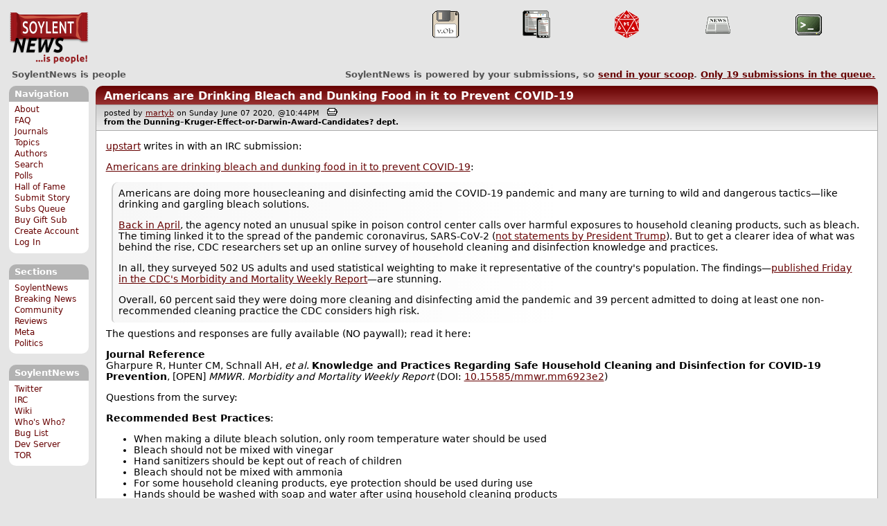

--- FILE ---
content_type: text/html; charset=utf-8
request_url: https://soylentnews.org/comments.pl?noupdate=1&sid=37898&page=1&cid=1004657
body_size: 28298
content:
<!DOCTYPE HTML PUBLIC "-//W3C//DTD HTML 4.01//EN"
            "http://www.w3.org/TR/html4/strict.dtd">
<html>
<head>
<meta http-equiv="Content-Type" content="text/html; charset=utf-8">


<link rel="apple-touch-icon" sizes="180x180" href="/apple-touch-icon.png">
<link rel="icon" type="image/png" href="//soylentnews.org/favicon-soylentnews-32x32.png" sizes="32x32">
<link rel="icon" type="image/png" href="//soylentnews.org/favicon-soylentnews-16x16.png" sizes="16x16">
<link rel="manifest" href="/manifest.json">
<link rel="mask-icon" href="/safari-pinned-tab.svg" color="#961a1d">
<meta name="theme-color" content="#ffffff">

<meta http-equiv="onion-location" content="http://soylentqarvi3ikkzpp7fn4m5pxeeonbv6kr4akgkczqethjfhmalhid.onion" />

<title>SoylentNews  Comments | Americans are Drinking Bleach and Dunking Food in it to Prevent COVID-19</title>




<link rel="stylesheet" type="text/css" media="screen, projection" href="//soylentnews.org/base.css?rehash_16_00_01">
<link rel="stylesheet" type="text/css" media="screen, projection" href="//soylentnews.org/comments.css?rehash_16_00_01">
<link rel="stylesheet" type="text/css" media="screen, projection" href="//soylentnews.org/soylentnews.css?rehash_16_00_01">
<link rel="stylesheet" type="text/css" media="print" href="//soylentnews.org/print.css?rehash_16_00_01">

<!-- start template: ID 19, header;misc;default -->

<link rel="top"       title="SoylentNews is people" href="//soylentnews.org/" >
<link rel="search"    title="Search SoylentNews" href="//soylentnews.org/search.pl">
<link rel="alternate" title="SoylentNews Atom" href="//soylentnews.org/index.atom" type="application/atom+xml">
<link rel="alternate" title="SoylentNews RSS" href="//soylentnews.org/index.rss" type="application/rss+xml">
</head>
<body>
<div id="top_parent"></div>

<div id="jump">
	<a href="#main-articles">Stories</a>
	<br>
	<a href="#blocks">Slash Boxes</a>
	<br>
	<a href="#acomments">Comments</a>
</div>

<div id="frame">
	<div id="topnav">
		<div id="logo">
			<h1><a href="//soylentnews.org">SoylentNews</a></h1>
		</div>
		
			<ul>
				<!-- start template: ID 222, setrectop_img;misc;default -->

<li>
	<a href="//soylentnews.org/search.pl?tid=16"><img src="//soylentnews.org/images/topics/topicsoftware.png" width="40" height="40" alt="Software" title="Software" ></a>
</li>

<!-- end template: ID 222, setrectop_img;misc;default -->



<!-- start template: ID 222, setrectop_img;misc;default -->

<li>
	<a href="//soylentnews.org/search.pl?tid=13"><img src="//soylentnews.org/images/topics/topicmobile.png" width="40" height="40" alt="Mobile" title="Mobile" ></a>
</li>

<!-- end template: ID 222, setrectop_img;misc;default -->



<!-- start template: ID 222, setrectop_img;misc;default -->

<li>
	<a href="//soylentnews.org/search.pl?tid=10"><img src="//soylentnews.org/images/topics/topicdevrandom.png" width="40" height="40" alt="/dev/random" title="/dev/random" ></a>
</li>

<!-- end template: ID 222, setrectop_img;misc;default -->



<!-- start template: ID 222, setrectop_img;misc;default -->

<li>
	<a href="//soylentnews.org/search.pl?tid=6"><img src="//soylentnews.org/images/topics/topicnews.png" width="40" height="40" alt="News" title="News" ></a>
</li>

<!-- end template: ID 222, setrectop_img;misc;default -->



<!-- start template: ID 222, setrectop_img;misc;default -->

<li>
	<a href="//soylentnews.org/search.pl?tid=11"><img src="//soylentnews.org/images/topics/topicos.png" width="40" height="40" alt="OS" title="OS" ></a>
</li>

<!-- end template: ID 222, setrectop_img;misc;default -->
			</ul>
		
	</div>
	<div id="slogan">
		<h2>SoylentNews is people</h2>
		<div id="head_message">SoylentNews is powered by your submissions, so <a href="//soylentnews.org/submit.pl">send in your scoop</a>. <a href="//soylentnews.org/submit.pl?op=list"> Only <b>19</b> submissions in the queue.</a></div>
		<div class="clear"></div>
	</div>
	
	<div id="links">
		
			

<!-- start template: ID 386, sidebox;misc;default -->

<div class="block" id="navigation-block">
	<div class="title" id="navigation-title">
		<h4>
			Navigation
		</h4>
	</div>
	<div class="content" id="navigation-content">
		<ul>
	<li>
		<a href="//soylentnews.org/about.pl">About</a>
	</li>
	<li>
		<a href="//soylentnews.org/faq.pl">FAQ</a>
	</li>
	<li>
		<a href="//soylentnews.org/journal.pl">Journals</a>
	</li>
	<li>
		<a href="//soylentnews.org/topics.pl">Topics</a>
	</li>
	<li>
		<a href="//soylentnews.org/authors.pl">Authors</a>
	</li>	
	<li>
		<a href="//soylentnews.org/search.pl">Search</a>
	</li>
	<li>
		<a href="//soylentnews.org/pollBooth.pl">Polls</a>
	</li>
	<li>
		<a href="//soylentnews.org/hof.pl">Hall of Fame</a>
	</li>
	<li>
		<a href="//soylentnews.org/submit.pl">Submit Story</a>
	</li>
	<li>
		<a href="//soylentnews.org/submit.pl?op=list">Subs Queue</a>
	</li>
		
		
			<li><a href="//soylentnews.org/subscribe.pl">Buy Gift Sub</a></li>
		
		<li>
			<a href="//soylentnews.org/my/newuser">Create Account</a>
		</li>
		<li>
			<a href="//soylentnews.org/my/">Log In</a>
		</li>
		
	</ul>
	</div>
</div>

<!-- end template: ID 386, sidebox;misc;default -->


			

<!-- start template: ID 386, sidebox;misc;default -->

<div class="block" id="sections-block">
	<div class="title" id="sections-title">
		<h4>
			Sections
		</h4>
	</div>
	<div class="content" id="sections-content">
		<ul>
	<li><a href="//soylentnews.org/">SoylentNews</a></li>

	

	
		
		<li><a href="//soylentnews.org/breakingnews/">Breaking News</a></li>
	
		
		<li><a href="//soylentnews.org/communityreviews/">Community Reviews</a></li>
	
		
		
		<li><a href="//soylentnews.org/meta/">Meta</a></li>
	
		
		<li><a href="//soylentnews.org/politics/">Politics</a></li>
	
</ul>
	</div>
</div>

<!-- end template: ID 386, sidebox;misc;default -->


			

<!-- start template: ID 386, sidebox;misc;default -->

<div class="block" id="sitebox-block">
	<div class="title" id="sitebox-title">
		<h4>
			SoylentNews
		</h4>
	</div>
	<div class="content" id="sitebox-content">
		<ul>
		<li><a href="https://twitter.com/soylentnews/" rel="nofollow">Twitter</a></li>
		<li><a href="https://irc.soylentnews.org" rel="nofollow">IRC</a></li>
		<li><a href="http://wiki.soylentnews.org/wiki/SoylentNews" rel="nofollow">Wiki</a></li>
		<li><a href="http://wiki.soylentnews.org/wiki/WhosWho" rel="nofollow">Who's Who?</a></li>
		<li><a href="https://github.com/SoylentNews/rehash/issues" rel="nofollow">Bug List</a></li>
		<li><a href="https://dev.soylentnews.org" rel="nofollow">Dev Server</a></li>
		<li><a href="http://soylentqarvi3ikkzpp7fn4m5pxeeonbv6kr4akgkczqethjfhmalhid.onion" rel="nofollow">TOR</a></li>
</ul>
	</div>
</div>

<!-- end template: ID 386, sidebox;misc;default -->


		
	</div>
	<div id="contents">
		
			
			<div id="comments">

<!-- end template: ID 19, header;misc;default -->



<!-- start template: ID 220, printCommentsMain;misc;default -->

<div class="article">
		<div class="generaltitle" >
	<div class="title">
		<h3 >
			<a href="//soylentnews.org/article.pl?sid=20/06/06/1725259">Americans are Drinking Bleach and Dunking Food in it to Prevent COVID-19</a>
			
		</h3>
	</div>
</div>
		
			<div class="details">
				
				posted by
				
					<a href="//soylentnews.org/~martyb/">	martyb</a>
				
				 on Sunday June 07 2020, @10:44PM
				 
					&nbsp;&nbsp;<a href="//soylentnews.org/print.pl?sid=20/06/06/1725259"><img src="//soylentnews.org/images/print.gif" height="11" width="15" alt="Printer-friendly"></a>
				
				<br>
				<strong>from the <b>Dunning–Kruger-Effect-or-Darwin-Award-Candidates?</b> dept.</strong>
			</div>
		
		<div class="body">
			<div class="intro"><p class="byline"><a href="/~upstart/">upstart</a> writes in with an IRC submission:</p><p><a href="https://arstechnica.com/science/2020/06/americans-are-drinking-bleach-and-dunking-food-in-it-to-prevent-covid-19/">Americans are drinking bleach and dunking food in it to prevent COVID-19</a>:</p><blockquote><div><p>Americans are doing more housecleaning and disinfecting amid the COVID-19 pandemic and many are turning to wild and dangerous tactics—like drinking and gargling bleach solutions.</p><p><a href="https://arstechnica.com/science/2020/04/americans-are-poisoning-themselves-while-trying-to-kill-the-coronavirus/">Back in April</a>, the agency noted an unusual spike in poison control center calls over harmful exposures to household cleaning products, such as bleach. The timing linked it to the spread of the pandemic coronavirus, SARS-CoV-2 (<a href="https://arstechnica.com/science/2020/05/38-rise-in-bleach-poisoning-predates-trumps-suggestion-data-show/">not statements by President Trump</a>). But to get a clearer idea of what was behind the rise, CDC researchers set up an online survey of household cleaning and disinfection knowledge and practices.</p><p>In all, they surveyed 502 US adults and used statistical weighting to make it representative of the country's population. The findings—<a href="https://www.cdc.gov/mmwr/volumes/69/wr/mm6923e2.htm?s_cid=mm6923e2_w">published Friday in the CDC's Morbidity and Mortality Weekly Report</a>—are stunning.</p><p>Overall, 60 percent said they were doing more cleaning and disinfecting amid the pandemic and 39 percent admitted to doing at least one non-recommended cleaning practice the CDC considers high risk.</p></div></blockquote><p>The questions and responses are fully available (NO paywall); read it here:</p><p><b>Journal Reference</b><br> Gharpure R, Hunter CM, Schnall AH, <em>et al</em>. <b>Knowledge and Practices Regarding Safe Household Cleaning and Disinfection for COVID-19 Prevention</b>, [OPEN] <cite>MMWR. Morbidity and Mortality Weekly Report</cite> (DOI: <a href="https://doi.org/10.15585/mmwr.mm6923e2">10.15585/mmwr.mm6923e2</a>)</p><p>Questions from the survey:</p><p><b>Recommended Best Practices</b>:</p><ul>
<li>When making a dilute bleach solution, only room temperature water should be used</li><li>Bleach should not be mixed with vinegar</li><li>Hand sanitizers should be kept out of reach of children</li><li>Bleach should not be mixed with ammonia</li><li>For some household cleaning products, eye protection should be used during use</li><li>Hands should be washed with soap and water after using household cleaning products</li><li>For some household cleaning products, gloves should be used during use</li><li>Good ventilation (air flow) is needed when using cleaning chemicals</li><li>Household cleaning products should be kept out of reach of children</li></ul><p><b>Risky Practices Performed</b>:</p><ul>
<li>Drank or gargled diluted bleach solution</li><li>Drank or gargled soapy water</li><li>Drank or gargled a household cleaner</li><li>Inhaled the vapor of household cleaners like bleach</li><li>Misted the body with cleaning spray or alcohol spray</li><li>after being in public spaces</li><li>Used household cleaner to clean or disinfect hands or bare skin</li><li>Washed fruits, vegetables, or other food products with bleach</li></ul><hr>

</p><p><small><a href="//soylentnews.org/submit.pl?op=viewsub&subid=41437">Original Submission</a></small></p></div>
		</div>
	</div>
	<div class="prev-next">&nbsp;</div>





<a name="acomments"></a>
<div class="commentwrap" id="commentwrap">
	

<!-- start template: ID 77, printCommNoArchive;misc;default -->

<div class="commentBox commentNoArchive">
			

		
			
				This discussion has been archived.
			
			No new comments can be posted.
		
	
</div>

<!-- end template: ID 77, printCommNoArchive;misc;default -->


	<div class="commentBox">
		
			<a href="//soylentnews.org/article.pl?sid=20/06/06/1725259">Americans are Drinking Bleach and Dunking Food in it to Prevent COVID-19</a>
		
		|
		
			<a href="//soylentnews.org/users.pl">Log In/Create an Account</a>
		
		
			| <a href="//soylentnews.org/comments.pl?noupdate=1&amp;sid=37898&amp;page=1">Top</a>
		
		| <b>82</b> comments
		
		| <a href="//soylentnews.org/search.pl?op=comments&amp;sid=37898">Search Discussion</a>
	</div>

	<div class="commentBoxForm" id="commentControlBox">
		<form action="//soylentnews.org/comments.pl#post_comment">
			<fieldset>
				<legend>Display Options</legend>
				 
				
						Threshold/Breakthrough <select id="threshold" name="threshold">
<option value="-1">-1: 6 comments</option>
<option value="0" selected>0: 6 comments</option>
<option value="1">1: 4 comments</option>
<option value="2">2: 2 comments</option>
<option value="3">3: 1 comments</option>
<option value="4">4: 1 comments</option>
<option value="5">5: 0 comments</option>
</select>
<select id="highlightthresh" name="highlightthresh">
<option value="-1">-1: 6 comments</option>
<option value="0">0: 6 comments</option>
<option value="1">1: 4 comments</option>
<option value="2" selected>2: 2 comments</option>
<option value="3">3: 1 comments</option>
<option value="4">4: 1 comments</option>
<option value="5">5: 0 comments</option>
</select>
<select id="mode" name="mode">
<option value="flat">Flat</option>
<option value="nocomment">No Comments</option>
<option value="threadtng">Threaded-TNG</option>
<option value="threadtos" selected>Threaded-TOS</option>
</select>
<select id="commentsort" name="commentsort">
<option value="0" selected>Oldest First</option>
<option value="1">Newest First</option>
</select>

				<input type="submit" name="op" value="Change" class="button">
				<input type="hidden" name="sid" value="37898">
				<input type="hidden" name="page" value="1">
				<input type="hidden" name="noupdate" value="1">
				<input type="hidden" name="cid" value="1004657">
				<input type="hidden" name="pid" value="1004657">
				
				
				 <span class="nbutton"><b><a href="//soylentnews.org/article.pl?sid=20/06/06/1725259">Mark All as Read</a></b></span>
				
						<span class="nbutton"><b><a href="//soylentnews.org/article.pl?sid=20/06/06/1725259&markunread=1">Mark All as Unread</a></b></span>
				
			</fieldset>
		</form>
		<div class="commentBox">
			<small><b>The Fine Print:</b> The following comments are owned by whoever posted them. We are not responsible for them in any way.</small>
		</div>
	</div>	
</div>
<a name="topcomment"></a>

<!-- end template: ID 220, printCommentsMain;misc;default -->

<ul id="commentlisting" >
<li id="tree_1004657" class="comment">
<input id="commentTreeHider_1004657" type="checkbox" class="commentTreeHider" autocomplete="off"  />
<input id="commentHider_1004657" type="checkbox" class="commentHider"  autocomplete="off" />
<label class="commentHider" title="Expand/Collapse comment" for="commentHider_1004657"> </label><label class="commentTreeHider" title="Show/Hide comment tree" for="commentTreeHider_1004657"> </label>
<label class="expandAll noJS" title="Show all comments in tree" cid="1004657"></label><div id="comment_1004657" class="commentDiv score1   ">
<div id="comment_top_1004657" class="commentTop"><div class="title"><h4 id="1004657" class="noJS"><label class="commentHider" for="commentHider_1004657">Ok... just bleach....used all the time for teeth.</label><label class="commentTreeHider" for="commentTreeHider_1004657">Ok... just bleach....used all the time for teeth.</label>
<span id="comment_score_1004657" class="score">(Score: 1)</span> 
<span class="by"> by <a href="//soylentnews.org/~gmby/">gmby</a> on Sunday June 07 2020, @11:36PM
</span>
<span class="commentTreeHider">(5 children)</span>
</h4>
</div>
<div class="details">by <a href="//soylentnews.org/~gmby/">gmby (83)</a>  

<span class="otherdetails" id="comment_otherdetails_1004657"> on Sunday June 07 2020, @11:36PM (<a href="//soylentnews.org/comments.pl?noupdate=1&amp;sid=37898&amp;page=1&amp;cid=1004657#commentwrap">#1004657</a>)<small> 
</small></span>
</div>
</div>
<div class="commentBody">
<div id="comment_body_1004657"><p>Exposure levels are important with all things good/bad.<br><a href="https://www.endoexperience.com/documents/NaOCl-safeuseetcBritDentJ2007.pdf" title="endoexperience.com" rel="nofollow">https://www.endoexperience.com/documents/NaOCl-safeuseetcBritDentJ2007.pdf</a> [endoexperience.com]</p></div> 
<div id="comment_sig_1004657" class="sig">--<br>Bye<nobr> <wbr></nobr>/. and thanks for all the fish.</div> 
</div>

</div>


<div class="comment_footer">

</div>


<li id="tree_1004664" class="comment">
<input id="commentTreeHider_1004664" type="checkbox" class="commentTreeHider" autocomplete="off"  />
<input id="commentHider_1004664" type="checkbox" class="commentHider"  autocomplete="off" />
<label class="commentHider" title="Expand/Collapse comment" for="commentHider_1004664"> </label><label class="commentTreeHider" title="Show/Hide comment tree" for="commentTreeHider_1004664"> </label>
<label class="expandAll noJS" title="Show all comments in tree" cid="1004664"></label><div id="comment_1004664" class="commentDiv score0   ">
<div id="comment_top_1004664" class="commentTop"><div class="title"><h4 id="1004664" class="noJS"><label class="commentHider" for="commentHider_1004664">Re:Ok... just bleach....used all the time for teet</label><label class="commentTreeHider" for="commentTreeHider_1004664">Re:Ok... just bleach....used all the time for teet</label>
<span id="comment_score_1004664" class="score">(Score: 0)</span> 
<span class="by"> by Anonymous Coward on Monday June 08 2020, @12:01AM
</span>
<span class="commentTreeHider">(4 children)</span>
</h4>
</div>
<div class="details">by Anonymous Coward 

<span class="otherdetails" id="comment_otherdetails_1004664"> on Monday June 08 2020, @12:01AM (<a href="//soylentnews.org/comments.pl?noupdate=1&amp;sid=37898&amp;page=1&amp;cid=1004664#commentwrap">#1004664</a>)<small> 
</small></span>
</div>
</div>
<div class="commentBody">
<div id="comment_body_1004664"><p>For that matter, there are times when it's reasonable to drink what is effectively a highly diluted bleach solution: <a href="https://www.epa.gov/ground-water-and-drinking-water/emergency-disinfection-drinking-water" title="epa.gov" rel="nofollow">https://www.epa.gov/ground-water-and-drinking-water/emergency-disinfection-drinking-water</a> [epa.gov].  This isn't for disinfecting the body from infectious agents but to kill microorganisms in potentially contaminated drinking water.</p></div> 
</div>
<div class="commentSub" id="comment_sub_1004664"><span class="nbutton"><b><a href="//soylentnews.org/comments.pl?noupdate=1&amp;sid=37898&amp;page=1&amp;cid=1004657#1004657">Parent</a></b></span> 
</div>

</div>

<ul id="commtree_1004664" class="commtree">
<li id="tree_1004740" class="comment">
<input id="commentTreeHider_1004740" type="checkbox" class="commentTreeHider" autocomplete="off"  />
<input id="commentHider_1004740" type="checkbox" class="commentHider"  checked="checked"  autocomplete="off" />
<label class="commentHider" title="Expand/Collapse comment" for="commentHider_1004740"> </label><label class="commentTreeHider" title="Show/Hide comment tree" for="commentTreeHider_1004740"> </label>
<label class="expandAll noJS" title="Show all comments in tree" cid="1004740"></label><div id="comment_1004740" class="commentDiv score0   ">
<div id="comment_top_1004740" class="commentTop"><div class="title"><h4 id="1004740" class="noJS"><label class="commentHider" for="commentHider_1004740">Re:Ok... just bleach....used all the time for teet</label><label class="commentTreeHider" for="commentTreeHider_1004740">Re:Ok... just bleach....used all the time for teet</label>
<span id="comment_score_1004740" class="score">(Score: 0)</span> 
<span class="by"> by Anonymous Coward on Monday June 08 2020, @05:52AM
</span>
<span class="commentTreeHider">(3 children)</span>
</h4>
</div>
<div class="details">by Anonymous Coward 

<span class="otherdetails" id="comment_otherdetails_1004740"> on Monday June 08 2020, @05:52AM (<a href="//soylentnews.org/comments.pl?noupdate=1&amp;sid=37898&amp;page=1&amp;cid=1004740#commentwrap">#1004740</a>)<small> 
</small></span>
</div>
</div>
<div class="commentBody">
<div id="comment_body_1004740"><p>The recommended amount of 6% bleach solution to add to a quart/liter of water is equivalent to 154 microlitres or 0.03125 teaspoons (although the volumes used don't increase linearly the way they should). I highly doubt the people doing these dangerous activities are using anywhere low of that amount or even the correct kind of bleach.</p></div> 
</div>
<div class="commentSub" id="comment_sub_1004740"><span class="nbutton"><b><a href="//soylentnews.org/comments.pl?noupdate=1&amp;sid=37898&amp;page=1&amp;cid=1004664#1004664">Parent</a></b></span> 
</div>

</div>

<ul id="commtree_1004740" class="commtree">
<li id="tree_1004761" class="comment">
<input id="commentTreeHider_1004761" type="checkbox" class="commentTreeHider" autocomplete="off"  />
<input id="commentHider_1004761" type="checkbox" class="commentHider"  autocomplete="off" />
<label class="commentHider" title="Expand/Collapse comment" for="commentHider_1004761"> </label><label class="commentTreeHider" title="Show/Hide comment tree" for="commentTreeHider_1004761"> </label>
<label class="expandAll noJS" title="Show all comments in tree" cid="1004761"></label><div id="comment_1004761" class="commentDiv score4   ">
<div id="comment_top_1004761" class="commentTop"><div class="title"><h4 id="1004761" class="noJS"><label class="commentHider" for="commentHider_1004761">Re:Ok... just bleach....used all the time for teet</label><label class="commentTreeHider" for="commentTreeHider_1004761">Re:Ok... just bleach....used all the time for teet</label>
<span id="comment_score_1004761" class="score">(Score: 4, Funny)</span> 
<span class="by"> by <a href="//soylentnews.org/~fido_dogstoyevsky/">fido_dogstoyevsky</a> on Monday June 08 2020, @07:16AM
</span>
<span class="commentTreeHider">(2 children)</span>
</h4>
</div>
<div class="details">by <a href="//soylentnews.org/~fido_dogstoyevsky/">fido_dogstoyevsky (131)</a>  

<span class="otherdetails" id="comment_otherdetails_1004761">&lt;<a href="mailto:axehandleNO%40SPAMgmail.com">axehandleNO@SPAMgmail.com</a>&gt; on Monday June 08 2020, @07:16AM (<a href="//soylentnews.org/comments.pl?noupdate=1&amp;sid=37898&amp;page=1&amp;cid=1004761#commentwrap">#1004761</a>)<small> 
</small></span>
</div>
</div>
<div class="commentBody">
<div id="comment_body_1004761"><blockquote><div><p>...154 microlitres or 0.03125 teaspoons...</p></div></blockquote><p>Microlitres? Teaspoons? Please use everyday, easily visualised units for volume - it's 0.0000193 Bugatti Chiron engines.</p></div> 
<div id="comment_sig_1004761" class="sig">--<br>It's NOT a conspiracy... it's a plot.</div> 
</div>
<div class="commentSub" id="comment_sub_1004761"><span class="nbutton"><b><a href="//soylentnews.org/comments.pl?noupdate=1&amp;sid=37898&amp;page=1&amp;cid=1004740#1004740">Parent</a></b></span> 
</div>

</div>

<ul id="commtree_1004761" class="commtree">
<li id="tree_1004897" class="comment">
<input id="commentTreeHider_1004897" type="checkbox" class="commentTreeHider" autocomplete="off"  />
<input id="commentHider_1004897" type="checkbox" class="commentHider"  checked="checked"  autocomplete="off" />
<label class="commentHider" title="Expand/Collapse comment" for="commentHider_1004897"> </label><label class="commentTreeHider" title="Show/Hide comment tree" for="commentTreeHider_1004897"> </label>
<label class="expandAll noJS" title="Show all comments in tree" cid="1004897"></label><div id="comment_1004897" class="commentDiv score1   ">
<div id="comment_top_1004897" class="commentTop"><div class="title"><h4 id="1004897" class="noJS"><label class="commentHider" for="commentHider_1004897">Re:Ok... just bleach....used all the time for teet</label><label class="commentTreeHider" for="commentTreeHider_1004897">Re:Ok... just bleach....used all the time for teet</label>
<span id="comment_score_1004897" class="score">(Score: 1)</span> 
<span class="by"> by <a href="//soylentnews.org/~DECbot/">DECbot</a> on Monday June 08 2020, @05:09PM
</span>
<span class="commentTreeHider">(1 child)</span>
</h4>
</div>
<div class="details">by <a href="//soylentnews.org/~DECbot/">DECbot (832)</a>  

<span class="otherdetails" id="comment_otherdetails_1004897"> on Monday June 08 2020, @05:09PM (<a href="//soylentnews.org/comments.pl?noupdate=1&amp;sid=37898&amp;page=1&amp;cid=1004897#commentwrap">#1004897</a>)<small> <a href="//soylentnews.org/~DECbot/journal/" title="Friday July 15 2022, @05:39PM">Journal</a> 
</small></span>
</div>
</div>
<div class="commentBody">
<div id="comment_body_1004897"><p>Couldn't you just give it to me in some units I understand, like liters per gallon.</p></div> 
<div id="comment_sig_1004897" class="sig">--<br>cats~$ sudo chown -R us /home/base</div> 
</div>
<div class="commentSub" id="comment_sub_1004897"><span class="nbutton"><b><a href="//soylentnews.org/comments.pl?noupdate=1&amp;sid=37898&amp;page=1&amp;cid=1004761#1004761">Parent</a></b></span> 
</div>

</div>

<ul id="commtree_1004897" class="commtree">
<li id="tree_1005791" class="comment">
<input id="commentHider_1005791" type="checkbox" class="commentHider"  autocomplete="off" />
<label class="commentHider" title="Expand/Collapse comment" for="commentHider_1005791"> </label><div id="comment_1005791" class="commentDiv score2   ">
<div id="comment_top_1005791" class="commentTop"><div class="title"><h4 id="1005791" class="noTH"><label class="commentHider" for="commentHider_1005791">Re:Ok... just bleach....used all the time for teet</label><span id="comment_score_1005791" class="score">(Score: 2)</span> 
<span class="by"> by <a href="//soylentnews.org/~Farmer+Tim/">Farmer Tim</a> on Wednesday June 10 2020, @02:00PM
</span>
</h4>
</div>
<div class="details">by <a href="//soylentnews.org/~Farmer+Tim/">Farmer Tim (6490)</a>  

<span class="otherdetails" id="comment_otherdetails_1005791"> on Wednesday June 10 2020, @02:00PM (<a href="//soylentnews.org/comments.pl?noupdate=1&amp;sid=37898&amp;page=1&amp;cid=1005791#commentwrap">#1005791</a>)<small> 
</small></span>
</div>
</div>
<div class="commentBody">
<div id="comment_body_1005791">You can’t mix systems like that. Drams per hogshead or GTFO.</div> 
<div id="comment_sig_1005791" class="sig">--<br>Came for the news, stayed for the soap opera.</div> 
</div>
<div class="commentSub" id="comment_sub_1005791"><span class="nbutton"><b><a href="//soylentnews.org/comments.pl?noupdate=1&amp;sid=37898&amp;page=1&amp;cid=1004897#1004897">Parent</a></b></span> 
</div>

</div>

</ul></ul></ul></ul></ul>
<div id="discussion_buttons">
<span class="nbutton"><b><a href="//soylentnews.org/faq.pl?op=moderation">Moderator Help</a></b></span>
</div><script src="//soylentnews.org/expandAll.js" type="text/javascript"></script>

<!-- start template: ID 230, footer;misc;default -->

</div>	
		</div>
		<div id="footer">
			
			<em>Q:	How many marketing people does it take to change a light bulb?
A:	I'll have to get back to you on that.</em>
			
			<div class="search">
				<form method="get" action="//soylentnews.org/search.pl">
					<fieldset>
						<legend></legend>
						<input type="text" name="query" value="" size="20">
						<input type="submit" value="Search" class="button">
					</fieldset>
				</form>
			</div>
			<div class="copyright">
				
			</div>
			<div class="btmnav">
				<ul>
					<li class="begin">
						<a href="//soylentnews.org/">Home</a>
					</li>
					<li>
						<a href="//soylentnews.org/about.pl">About</a>
					</li>
					<li>
						<a href="//soylentnews.org/faq.pl">FAQ</a>
					</li>
					<li>
						<a href="//soylentnews.org/journal.pl">Journals</a>
					</li>
					<li>
						<a href="//soylentnews.org/topics.pl">Topics</a>
					</li>
					<li>
						<a href="//soylentnews.org/authors.pl">Authors</a>
					</li>
					<li>
						<a href="//soylentnews.org/search.pl">Search</a>
					</li>
					<li>
						<a href="//soylentnews.org/pollBooth.pl">Polls</a>
					</li>
					<li>
						<a href="//soylentnews.org/submit.pl">Submit Story</a>
					</li>					
						
							<li><a href="//soylentnews.org/subscribe.pl">Buy Gift Sub</a></li>
						
						<li>
							<a href="//soylentnews.org/my/newuser">Create Account</a>
						</li>
						<li>
							<a href="//soylentnews.org/my/">Log In</a>
						</li>
					
					<li>
						<a href="//soylentnews.org/index.atom"><img src="//soylentnews.org/images/atomicon.gif" width="36" height="14" alt="Atom feed"></a>
						<a href="//soylentnews.org/index.rss"><img src="//soylentnews.org/images/rssicon.gif" width="36" height="14" alt="RSS feed"></a>
					</li>
				</ul>
			</div>
		</div>
		
	</div>
</body>
</html>

<!-- end template: ID 230, footer;misc;default -->

